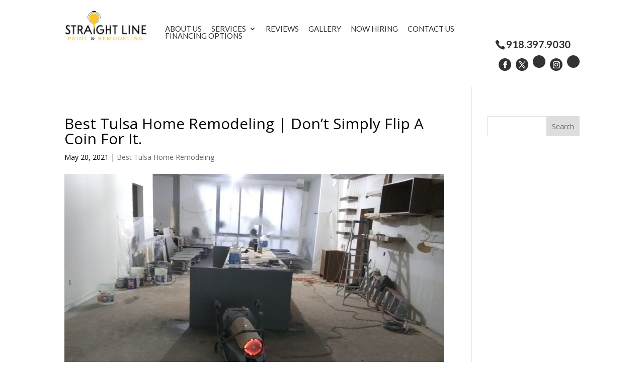

--- FILE ---
content_type: text/css; charset=utf-8
request_url: https://straightlinepaintingcompany.com/wp-content/cache/min/1/wp-content/uploads/rmp-menu/css/rmp-menu.css?ver=1714678497
body_size: 1766
content:
#rmp_menu_trigger-1099{width:55px;height:55px;position:fixed;top:35px;border-radius:5px;display:none;text-decoration:none;right:5%;background:#000;transition:transform 0.5s,background-color 0.5s}#rmp_menu_trigger-1099:hover,#rmp_menu_trigger-1099:focus{background:#000;text-decoration:unset}#rmp_menu_trigger-1099.is-active{background:#000}#rmp_menu_trigger-1099 .rmp-trigger-box{width:25px;color:#fff}#rmp_menu_trigger-1099 .rmp-trigger-icon-active,#rmp_menu_trigger-1099 .rmp-trigger-text-open{display:none}#rmp_menu_trigger-1099.is-active .rmp-trigger-icon-active,#rmp_menu_trigger-1099.is-active .rmp-trigger-text-open{display:inline}#rmp_menu_trigger-1099.is-active .rmp-trigger-icon-inactive,#rmp_menu_trigger-1099.is-active .rmp-trigger-text{display:none}#rmp_menu_trigger-1099 .rmp-trigger-label{color:#fff;pointer-events:none;line-height:13px;font-family:inherit;font-size:14px;display:inline;text-transform:inherit}#rmp_menu_trigger-1099 .rmp-trigger-label.rmp-trigger-label-top{display:block;margin-bottom:12px}#rmp_menu_trigger-1099 .rmp-trigger-label.rmp-trigger-label-bottom{display:block;margin-top:12px}#rmp_menu_trigger-1099 .responsive-menu-pro-inner{display:block}#rmp_menu_trigger-1099 .responsive-menu-pro-inner,#rmp_menu_trigger-1099 .responsive-menu-pro-inner::before,#rmp_menu_trigger-1099 .responsive-menu-pro-inner::after{width:25px;height:3px;background-color:#fff;border-radius:4px;position:absolute}#rmp_menu_trigger-1099.is-active .responsive-menu-pro-inner,#rmp_menu_trigger-1099.is-active .responsive-menu-pro-inner::before,#rmp_menu_trigger-1099.is-active .responsive-menu-pro-inner::after{background-color:#fff}#rmp_menu_trigger-1099:hover .responsive-menu-pro-inner,#rmp_menu_trigger-1099:hover .responsive-menu-pro-inner::before,#rmp_menu_trigger-1099:hover .responsive-menu-pro-inner::after{background-color:#fff}@media screen and (max-width:1024px){#rmp_menu_trigger-1099{display:block}#rmp-container-1099{position:fixed;top:0;margin:0;transition:transform 0.5s;overflow:auto;display:block;width:75%;background-color:#212121;background-image:url(../../../../../../../uploads/rmp-menu/css/"");height:100%;left:0;padding-top:0;padding-left:0;padding-bottom:0;padding-right:0}#rmp-menu-wrap-1099{padding-top:0;padding-left:0;padding-bottom:0;padding-right:0;background-color:#212121}#rmp-menu-wrap-1099 .rmp-menu,#rmp-menu-wrap-1099 .rmp-submenu{width:100%;box-sizing:border-box;margin:0;padding:0}#rmp-menu-wrap-1099 .rmp-submenu-depth-1 .rmp-menu-item-link{padding-left:10%}#rmp-menu-wrap-1099 .rmp-submenu-depth-2 .rmp-menu-item-link{padding-left:15%}#rmp-menu-wrap-1099 .rmp-submenu-depth-3 .rmp-menu-item-link{padding-left:20%}#rmp-menu-wrap-1099 .rmp-submenu-depth-4 .rmp-menu-item-link{padding-left:25%}#rmp-menu-wrap-1099 .rmp-submenu.rmp-submenu-open{display:block}#rmp-menu-wrap-1099 .rmp-menu-item{width:100%;list-style:none;margin:0}#rmp-menu-wrap-1099 .rmp-menu-item-link{height:40px;line-height:40px;font-size:13px;border-bottom:1px solid #212121;font-family:inherit;color:#fff;text-align:left;background-color:#212121;font-weight:400;letter-spacing:0;display:block;width:100%;text-decoration:none;position:relative;overflow:hidden;transition:background-color 0.5s,border-color 0.5s,0.5s;padding:0 5%;padding-right:50px}#rmp-menu-wrap-1099 .rmp-menu-item-link:after,#rmp-menu-wrap-1099 .rmp-menu-item-link:before{display:none}#rmp-menu-wrap-1099 .rmp-menu-item-link:hover{color:#fff;border-color:#212121;background-color:#3f3f3f}#rmp-menu-wrap-1099 .rmp-menu-item-link:focus{outline:none;border-color:unset;box-shadow:unset}#rmp-menu-wrap-1099 .rmp-menu-item-link .rmp-font-icon{height:40px;line-height:40px;margin-right:10px;font-size:13px}#rmp-menu-wrap-1099 .rmp-menu-current-item .rmp-menu-item-link{color:#fff;border-color:#212121;background-color:#212121}#rmp-menu-wrap-1099 .rmp-menu-current-item .rmp-menu-item-link:hover{color:#fff;border-color:#3f3f3f;background-color:#3f3f3f}#rmp-menu-wrap-1099 .rmp-menu-subarrow{position:absolute;top:0;bottom:0;text-align:center;overflow:hidden;background-size:cover;overflow:hidden;right:0;border-left-style:solid;border-left-color:#212121;border-left-width:1px;height:39px;width:40px;color:#fff;background-color:#212121}#rmp-menu-wrap-1099 .rmp-menu-subarrow:hover{color:#fff;border-color:#3f3f3f;background-color:#3f3f3f}#rmp-menu-wrap-1099 .rmp-menu-subarrow .rmp-font-icon{margin-right:unset}#rmp-menu-wrap-1099 .rmp-menu-subarrow *{vertical-align:middle;line-height:39px}#rmp-menu-wrap-1099 .rmp-menu-subarrow-active{display:block;background-size:cover;color:#fff;border-color:#212121;background-color:#212121}#rmp-menu-wrap-1099 .rmp-menu-subarrow-active:hover{color:#fff;border-color:#3f3f3f;background-color:#3f3f3f}#rmp-menu-wrap-1099 .rmp-submenu{display:none}#rmp-menu-wrap-1099 .rmp-submenu .rmp-menu-item-link{height:40px;line-height:40px;letter-spacing:0;font-size:13px;border-bottom:1px solid #212121;font-family:inherit;font-weight:400;color:#fff;text-align:left;background-color:#212121}#rmp-menu-wrap-1099 .rmp-submenu .rmp-menu-item-link:hover{color:#fff;border-color:#212121;background-color:#3f3f3f}#rmp-menu-wrap-1099 .rmp-submenu .rmp-menu-current-item .rmp-menu-item-link{color:#fff;border-color:#212121;background-color:#212121}#rmp-menu-wrap-1099 .rmp-submenu .rmp-menu-current-item .rmp-menu-item-link:hover{color:#fff;border-color:#3f3f3f;background-color:#3f3f3f}#rmp-menu-wrap-1099 .rmp-submenu .rmp-menu-subarrow{right:0;border-right:unset;border-left-style:solid;border-left-color:#212121;border-left-width:1px;height:39px;line-height:39px;width:40px;color:#fff;background-color:#212121}#rmp-menu-wrap-1099 .rmp-submenu .rmp-menu-subarrow:hover{color:#fff;border-color:#3f3f3f;background-color:#3f3f3f}#rmp-menu-wrap-1099 .rmp-submenu .rmp-menu-subarrow-active{color:#fff;border-color:#212121;background-color:#212121}#rmp-menu-wrap-1099 .rmp-submenu .rmp-menu-subarrow-active:hover{color:#fff;border-color:#3f3f3f;background-color:#3f3f3f}#rmp-menu-wrap-1099 .rmp-menu-item-description{margin:0;padding:5px 5%;opacity:.8;color:#fff}#rmp-search-box-1099{display:block;padding-top:0;padding-left:5%;padding-bottom:0;padding-right:5%}#rmp-search-box-1099 .rmp-search-form{margin:0}#rmp-search-box-1099 .rmp-search-box{background:#fff;border:1px solid #dadada;color:#333;width:100%;padding:0 5%;border-radius:30px;height:45px;-webkit-appearance:none}#rmp-search-box-1099 .rmp-search-box::placeholder{color:#c7c7cd}#rmp-search-box-1099 .rmp-search-box:focus{background-color:#fff;outline:2px solid #dadada;color:#333}#rmp-menu-title-1099{background-color:#212121;color:#fff;text-align:left;font-size:13px;padding-top:10%;padding-left:5%;padding-bottom:0%;padding-right:5%;font-weight:400;transition:background-color 0.5s,border-color 0.5s,color 0.5s}#rmp-menu-title-1099:hover{background-color:#212121;color:#fff}#rmp-menu-title-1099>a{color:#fff;width:100%;background-color:unset;text-decoration:none}#rmp-menu-title-1099>a:hover{color:#fff}#rmp-menu-title-1099 .rmp-font-icon{font-size:13px}#rmp-menu-additional-content-1099{padding-top:0;padding-left:5%;padding-bottom:0;padding-right:5%;color:#fff;text-align:center;font-size:16px}}.rmp-container{display:none;visibility:visible;padding:0 0 0 0;z-index:99998;transition:all 0.3s}.rmp-container.rmp-fade-top,.rmp-container.rmp-fade-left,.rmp-container.rmp-fade-right,.rmp-container.rmp-fade-bottom{display:none}.rmp-container.rmp-slide-left,.rmp-container.rmp-push-left{transform:translateX(-100%);-ms-transform:translateX(-100%);-webkit-transform:translateX(-100%);-moz-transform:translateX(-100%)}.rmp-container.rmp-slide-left.rmp-menu-open,.rmp-container.rmp-push-left.rmp-menu-open{transform:translateX(0);-ms-transform:translateX(0);-webkit-transform:translateX(0);-moz-transform:translateX(0)}.rmp-container.rmp-slide-right,.rmp-container.rmp-push-right{transform:translateX(100%);-ms-transform:translateX(100%);-webkit-transform:translateX(100%);-moz-transform:translateX(100%)}.rmp-container.rmp-slide-right.rmp-menu-open,.rmp-container.rmp-push-right.rmp-menu-open{transform:translateX(0);-ms-transform:translateX(0);-webkit-transform:translateX(0);-moz-transform:translateX(0)}.rmp-container.rmp-slide-top,.rmp-container.rmp-push-top{transform:translateY(-100%);-ms-transform:translateY(-100%);-webkit-transform:translateY(-100%);-moz-transform:translateY(-100%)}.rmp-container.rmp-slide-top.rmp-menu-open,.rmp-container.rmp-push-top.rmp-menu-open{transform:translateY(0);-ms-transform:translateY(0);-webkit-transform:translateY(0);-moz-transform:translateY(0)}.rmp-container.rmp-slide-bottom,.rmp-container.rmp-push-bottom{transform:translateY(100%);-ms-transform:translateY(100%);-webkit-transform:translateY(100%);-moz-transform:translateY(100%)}.rmp-container.rmp-slide-bottom.rmp-menu-open,.rmp-container.rmp-push-bottom.rmp-menu-open{transform:translateX(0);-ms-transform:translateX(0);-webkit-transform:translateX(0);-moz-transform:translateX(0)}.rmp-container::-webkit-scrollbar{width:0}.rmp-container ::-webkit-scrollbar-track{box-shadow:inset 0 0 5px transparent}.rmp-container ::-webkit-scrollbar-thumb{background:transparent}.rmp-container ::-webkit-scrollbar-thumb:hover{background:transparent}.rmp-container .rmp-menu-wrap .rmp-menu{transition:none;border-radius:0;box-shadow:none;background:none;border:0;bottom:auto;box-sizing:border-box;clip:auto;color:#666;display:block;float:none;font-family:inherit;font-size:14px;height:auto;left:auto;line-height:1.7;list-style-type:none;margin:0;min-height:auto;max-height:none;opacity:1;outline:none;overflow:visible;padding:0;position:relative;pointer-events:auto;right:auto;text-align:left;text-decoration:none;text-indent:0;text-transform:none;transform:none;top:auto;visibility:inherit;width:auto;word-wrap:break-word;white-space:normal}.rmp-container .rmp-menu-additional-content{display:block;word-break:break-word}.rmp-container .rmp-menu-title{display:flex;flex-direction:column}.rmp-container .rmp-menu-title .rmp-menu-title-image{max-width:100%;margin-bottom:15px;display:block;margin:auto;margin-bottom:15px}button.rmp_menu_trigger{z-index:999999;overflow:hidden;outline:none;border:0;display:none;margin:0;transition:transform 0.5s,background-color 0.5s;padding:0}button.rmp_menu_trigger .responsive-menu-pro-inner::before,button.rmp_menu_trigger .responsive-menu-pro-inner::after{content:"";display:block}button.rmp_menu_trigger .responsive-menu-pro-inner::before{top:10px}button.rmp_menu_trigger .responsive-menu-pro-inner::after{bottom:10px}button.rmp_menu_trigger .rmp-trigger-box{width:40px;display:inline-block;position:relative;pointer-events:none;vertical-align:super}.admin-bar .rmp-container,.admin-bar .rmp_menu_trigger{margin-top:32px!important}@media screen and (max-width:782px){.admin-bar .rmp-container,.admin-bar .rmp_menu_trigger{margin-top:46px!important}}.rmp-menu-trigger-boring .responsive-menu-pro-inner{transition-property:none}.rmp-menu-trigger-boring .responsive-menu-pro-inner::after,.rmp-menu-trigger-boring .responsive-menu-pro-inner::before{transition-property:none}.rmp-menu-trigger-boring.is-active .responsive-menu-pro-inner{transform:rotate(45deg)}.rmp-menu-trigger-boring.is-active .responsive-menu-pro-inner:before{top:0;opacity:0}.rmp-menu-trigger-boring.is-active .responsive-menu-pro-inner:after{bottom:0;transform:rotate(-90deg)}

--- FILE ---
content_type: text/css; charset=utf-8
request_url: https://straightlinepaintingcompany.com/wp-content/cache/min/1/wp-content/themes/myle/style.css?ver=1714678497
body_size: 2967
content:
@import url(https://fonts.googleapis.com/css?family=Lato:400,700|Oswald:400,700&display=swap);/*!
Theme Name: Divi
Theme URI: http://www.elegantthemes.com/gallery/divi/
Version: 4.17.4
Description: Smart. Flexible. Beautiful. Divi is the most powerful theme in our collection.
Author: Elegant Themes
Author URI: http://www.elegantthemes.com
License: GNU General Public License v2
License URI: http://www.gnu.org/licenses/gpl-2.0.html
*/
 #page-container{padding-top:0px!important}.container{position:relative;width:80%;max-width:1080px;margin:0 auto}#et-info-phone{cursor:default}.vert-center.et_pb_equal_columns .et_pb_column{display:flex;flex-direction:column;justify-content:center;min-height:600px}.vert-top.et_pb_equal_columns .et_pb_column{display:flex;flex-direction:column;justify-content:flex-start;min-height:600px}.vert-bottom.et_pb_equal_columns .et_pb_column{display:flex;flex-direction:column;justify-content:flex-end;min-height:600px}.thrive-modal-trigger{cursor:pointer}body.modal-enabled{overflow:hidden;position:fixed;width:100%;height:100%}#thrive-modal-background{position:fixed;top:0;right:0;bottom:0;left:0;z-index:4000;display:none;background-color:#000;opacity:.65;-webkit-transform:translateZ(0);-moz-transform:translateZ(0);transform:translateZ(0)}body.modal-enabled #thrive-modal-background{display:block}.thrive-modal-entire{position:fixed;overflow:auto;overflow-x:hidden;top:50%;right:0;bottom:0;left:0;visibility:hidden;z-index:-5000;opacity:0;-webkit-transform:translateZ(0);-webkit-transition:opacity 0.3s linear;-moz-transition:opacity 0.3s linear;-ms-transition:opacity 0.3s linear;transition:opacity 0.3s linear}.thrive-modal-entire.modal-visible{visibility:visible;opacity:1;z-index:999999;background:rgba(0,0,0,.8);height:100vh;transform:translate(0,-46%);overflow:scroll}.thrive-modal-container{position:relative;top:50%;left:50%;z-index:6000;padding-bottom:60px;max-width:1080px;transform:translate(-50%,-50%)}.thrive-modal{background-color:#fff;border-radius:6px;margin:0 auto;min-width:291px;max-width:calc(100% - 80px);padding:20px;box-sizing:border-box;position:relative;border-top-right-radius:0}.thrive-modal::after{content:"";display:block;clear:both}.thrive-modal .thrive-modal-exit:not(.unstyled){position:absolute;z-index:100;top:-10px;right:-10px;background-color:#888;box-shadow:0 0 8px rgba(0,0,0,1);cursor:pointer;padding:17px;border-radius:50%;min-height:17px;min-width:17px;background-image:url(/wp-content/themes/myle/images/exit-white.png);background-position:center;background-repeat:no-repeat}.thrive-modal .thrive-modal-exit:not(.unstyled):hover{background-color:#777}@media screen and (max-width:420px){.thrive-modal-container{top:50%}.thrive-modal{max-width:100%;width:100%!important;border-radius:0}.thrive-modal .thrive-modal-exit:not(.unstyled){right:4px;top:-40px}}#easter-egg .thrive-modal{width:90%;padding:10px}#easter-egg:not(.modal-visible) #jwEaster-wrapper{width:0%}#easter-egg.modal-visible #jwEaster-wrapper{width:100%}#easter-egg-gallery{display:none;text-align:center;padding:0 40px;position:relative}#easter-egg-gallery-left,#easter-egg-gallery-right{background-color:transparent;border:0;height:57px;width:30px;cursor:pointer;position:absolute;top:50%;margin-top:-30px}#easter-egg-gallery-left{background-image:url(/wp-content/themes/myle/images/episode/related-arrow-left.png);left:0}#easter-egg-gallery-left:hover{background-image:url(/wp-content/themes/myle/images/episode/related-arrow-left-hover.png)}#easter-egg-gallery-right{background-image:url(/wp-content/themes/myle/images/episode/related-arrow-right.png);right:0}#easter-egg-gallery-right:hover{background-image:url(/wp-content/themes/myle/images/episode/related-arrow-right-hover.png)}iframe#youtubePlayer{max-width:100%;width:100%;height:420px}.easter-egg-wrapper{width:980px;margin:0 auto;text-align:right;max-width:100%}.easter-egg-wrapper::before{content:"";display:block;clear:both}.easter-egg-trigger{color:#bcbcbc;font-weight:500;font-size:14px;cursor:pointer!important;display:inline-block;margin:6px 0;padding:6px 12px;background:#eee;border-radius:3px;text-indent:22px}.easter-egg-trigger:hover{color:#0b9bd7!important}#thriveVimeo-aspect,#youtubePlayer{position:relative;height:0;padding-top:56.4%}#thriveVimeo,#youtubePlayer iframe{position:absolute;top:0;left:0;width:100%;height:100%}@media screen and (max-width:980px){.easter-egg-wrapper{width:768px}#easter-egg-mentors-wrapper{width:544px}}@media screen and (max-width:767px){.easter-egg-wrapper,#easter-egg-resources{width:291px;text-align:center}#easter-egg-feedback{float:none}}.btn{display:inline-block;background:#333;padding:.7em 1em;border-radius:0;border:1px solid transparent;color:#fff;text-transform:uppercase;font-weight:600;font-family:"Lato",sans-serif;font-size:16px;transition:all .2s ease-out}.btn:hover{background:rgba(255,255,255,1);border:1px solid #333;color:#333}.btn.dark{background:rgba(0,0,0,.8);color:#fff}.btn.dark:hover{background:#fff;color:#333}.gform_fields li{padding-right:0!important}.gform_wrapper input[type=submit]{position:relative;background:#333;color:#fff;padding:.7em 1em;border:1px solid transparent;border-radius:0;font-weight:500;font-size:20px;font-family:"Lato",sans-serif;transition:all .2s ease-out}.gform_wrapper input[type=submit]:hover{background:#fff;color:#333;border:1px solid #333}#header{padding:20px 0}#header .container{max-width:90%}#logo{max-width:168px;width:16%;float:left;max-height:100%;margin-right:1%}#et-info{width:20%;float:right;text-align:right;padding-right:5px;padding-top:0}#top-navigation{width:65%;float:left;padding-left:2.5%;padding-top:30px}nav#top-menu-nav{float:left}#top-menu{position:relative}#top-menu li{padding-right:15px}#top-menu a{text-transform:uppercase;color:#333;font-family:"Lato",sans-serif;font-size:15px}#top-menu>li.current-menu-item>a{border-bottom:2px solid #000;padding-bottom:5px;color:#000}#et-info-phone{color:#333;font-size:20px;font-weight:700;font-family:"Lato",sans-serif;display:inline-block;position:relative;top:-2px;padding-bottom:10px}.et-social-icons{margin-top:-2px}.et-social-icons li{display:inline-block;margin-left:15px}#header .et-social-icon a{color:#fff;background:#333;border-radius:50%;font-size:14px;width:25px;height:25px;padding:0!important;line-height:28px;text-align:center;margin:0 -5px}#broken-pipes-banner h4{padding:0 1% 3px;position:relative;display:inline-block}#broken-pipes-banner h4:after{content:"";display:block;width:100%;border-bottom:1px solid #fff;bottom:-13px;position:absolute;left:50%;transform:translate(-50%);opacity:0;transition:all .2s ease-out}#broken-pipes-banner h4:hover:after{bottom:-3px;opacity:1}#hero-text{padding:30px 60px;max-width:650px;margin:50px auto}#hero-text h1{font-size:55px;font-weight:700;padding-bottom:20px;font-family:"Oswald","Lato",sans-serif;text-transform:uppercase}#hero-text strong{font-size:23px;padding-bottom:20px;color:#333}#hero-text .btn,#hero-reviews .btn{border:1px solid #fec526;background:#fec526;color:#333;border-radius:7px}#hero-text .btn:hover,#hero-reviews .btn:hover{background:#333;color:#fec526}#hero-reviews h4{font-size:24px;max-width:80%;margin:0 auto 10px;font-weight:700}#social-proof{border-bottom:2px solid #ddd;padding-bottom:10px}#box-1,#box-2,#box-3{padding:30px 10%}.h-box h2+p strong{font-size:18px;padding:0 10%;display:block;font-weight:600}.h-box a{display:inline-block;margin-top:10px;font-size:18px;text-transform:uppercase;padding-bottom:1px;border-bottom:2px solid #488099;color:#488099;font-weight:700}#benefits-list ul{display:flex;list-style:none;justify-content:center;padding:30px 10px;border:1px solid #f1f1f1;border-radius:10px;box-shadow:0 2px 5px rgba(0,0,0,.2);max-width:600px;margin:0 auto}#benefits-list li{width:30%;margin-right:1.5%;line-height:1.2;font-size:16px}#benefits-list li img{display:block;margin:0 auto 10px;max-width:80px}#box-5,#box-6{max-width:360px;padding:50px 5%;text-align:left}#box-5{align-self:flex-end;max-width:400px}#box-5 ul{padding-top:20px}#box-5 li{margin:5px 0;line-height:1}#box-5 a{color:#fff;border-color:#fff;margin:0 auto;width:150px;text-align:center;display:block}#box-6{align-self:flex-start;background:#fff}#services-list ul{padding:0;list-style:none;display:flex;flex-wrap:wrap;justify-content:center;max-width:600px;margin:0 auto}#services-list li{width:45%;margin:10px 1.7%;padding:10px;text-align:center;background:#fff;border-radius:10px;box-shadow:1px 1px 4px rgba(0,0,0,.1)}#services-list li img{display:block;margin:0 auto 10px}.bottom-review{position:relative;padding-left:90px;padding-top:60px}.bottom-review:before{content:"";display:block;position:absolute;top:0;margin:0 auto 40px;background:url(/wp-content/uploads/general-contractor-tulsa-icon-5-stars.png) no-repeat center/contain;width:132px;height:24px}.bottom-review .et_pb_text_inner{position:initial}.bottom-review img{position:absolute;left:0;top:60px}#interior-hero .et_pb_title_container h1{font-size:26px;display:inline-block;background:#fff;padding:.5em 1em;text-align:center}.harry-halves.text-left .et_pb_text,.harry-halves.text-right .et_pb_text{padding:80px 15%}.harry-halves.text-left .et_pb_text h3,.harry-halves.text-right .et_pb_text h3{padding:20px 0}#contact-form{padding:50px 30px;background:#fec527;position:relative}#contact-form:after{content:"";display:block;position:absolute;width:100%;border-top:45px solid #000;left:0;bottom:30px;transform:rotate(15deg) skew(15deg,-7deg);z-index:0}#contact-form:before{content:"";display:block;position:absolute;border-top:60px solid #fff;width:120%;transform:rotate(-10deg) skew(10deg,2deg);bottom:60px;left:-21px;z-index:1}#contact-form form{position:relative;z-index:20}#hero-text h3{padding-bottom:30px}#play-button{padding-top:40%}#box-1 h2{color:#fec526;font-size:76px}#box-1 h2{color:#fec526;font-size:76px;font-style:italic;font-weight:700}#box-2 p{padding-bottom:44px}#gallery-btn{margin-top:65%;display:inline-block;font-size:18px;text-transform:uppercase;padding-bottom:1px;border-bottom:2px solid #488099;color:#488099;font-weight:700}#pipe-banner{padding-top:0;padding-bottom:0;padding-left:-30px}@media screen and (max-width:1024px){#top-menu-nav{display:none}#et_mobile_nav_menu{display:none}.mobile_menu_bar{display:block;position:relative;line-height:0}#et-info{padding-right:5%}#box-3{background:rgba(255,255,255,.8)}}@media screen and (max-width:980px){#et-info{width:100%;text-align:center;display:block;float:none}.et-social-icons,#footer-info{float:right;text-align:center}.et-social-icons{display:block}#box-3{background:transparent}#top-boxes .et_pb_column{padding-bottom:400px}#bottom-blocks .et_pb_row:first-child{background-size:200%;padding-bottom:160px!important}#box-5{background:rgba(0,0,0,.6);align-self:center}#box-6{background:rgba(255,255,255,.8)}}@media screen and (max-width:630px){.btn{display:block;margin:15px auto}#et-info{width:100%;text-align:center;display:block;float:none}.et-social-icons{display:block}#logo{max-width:335px!important;float:left;margin:0 auto 10px;display:block;width:75%}#hero-text{margin:0 auto;width:100%;padding:20px 5%}#hero-text h1{font-size:32px}.h-box{padding:40px 2.5%}#benefits-list ul{flex-direction:column}#benefits-list li{width:100%;margin:10px auto}#bottom-blocks .et_pb_column{min-height:300px}#box-5.h-box,#box-6.h-box{padding:50px 5%;max-width:100%}#services-list ul{flex-direction:column}#services-list li{width:100%;margin:10px auto}#services-list li img{display:block;margin:0 auto 10px}.harry-halves.vert-center.text-left{display:flex;flex-direction:column}.harry-halves.vert-center.et_pb_equal_columns.text-right .et_pb_column,.harry-halves.vert-center.et_pb_equal_columns.text-left .et_pb_column{min-height:300px}.harry-halves.vert-center.text-left .et_pb_column:first-child{order:2}#gallery-btn{margin-top:10px}}@media screen and (max-width:400px){#logo{max-width:80%!important;float:left}}